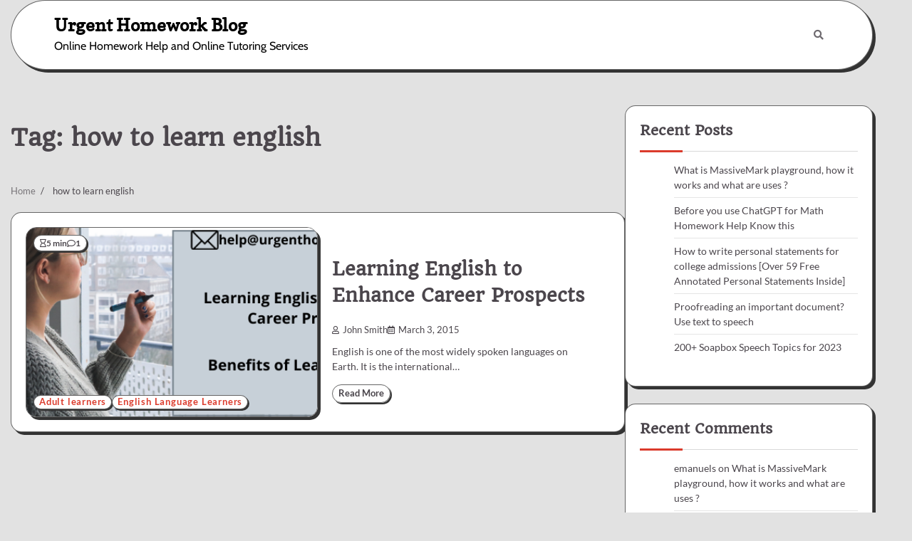

--- FILE ---
content_type: text/html; charset=UTF-8
request_url: https://www.urgenthomework.com/blog/tag/how-to-learn-english/
body_size: 10271
content:
<!doctype html>
<html dir="ltr" lang="en-US" prefix="og: https://ogp.me/ns#">
<head>
	<meta charset="UTF-8">
	<meta name="viewport" content="width=device-width, initial-scale=1">
	<link rel="profile" href="https://gmpg.org/xfn/11">

	<title>how to learn english | Urgent Homework Blog</title>
	<style>img:is([sizes="auto" i], [sizes^="auto," i]) { contain-intrinsic-size: 3000px 1500px }</style>
	
		<!-- All in One SEO 4.7.8 - aioseo.com -->
	<meta name="robots" content="noindex, max-snippet:-1, max-image-preview:large, max-video-preview:-1" />
	<meta name="keywords" content="esl,esl teacher,esl for kids,learn second language,esol test,esol test preparation,esol tutor online,esl kids,esol,esol courses,cambridge esol,esol english,esl lesson plan,esl questions,esl english,teaching esl,esl activities,ell students,ell learners,ell strategies,english language teacher,ell teacher,ell teacher online,english tutor online,what is ell,english as foreign language,english as second language,english language learners,learn english language,learn english quickly,learn english vocabulary,learn to speak english,ell help,english language learners help,ell help website,ell,learn english online,how to learn english,english career advantage,english language for good job,english language learning software,learning english,benefits of learning english,learn english career benefits,english language learning,learn to write english" />
	<link rel="canonical" href="https://www.urgenthomework.com/blog/tag/how-to-learn-english/" />
	<meta name="generator" content="All in One SEO (AIOSEO) 4.7.8" />
		<meta name="google" content="nositelinkssearchbox" />
		<script type="application/ld+json" class="aioseo-schema">
			{"@context":"https:\/\/schema.org","@graph":[{"@type":"BreadcrumbList","@id":"https:\/\/www.urgenthomework.com\/blog\/tag\/how-to-learn-english\/#breadcrumblist","itemListElement":[{"@type":"ListItem","@id":"https:\/\/www.urgenthomework.com\/blog\/#listItem","position":1,"name":"Home","item":"https:\/\/www.urgenthomework.com\/blog\/","nextItem":{"@type":"ListItem","@id":"https:\/\/www.urgenthomework.com\/blog\/tag\/how-to-learn-english\/#listItem","name":"how to learn english"}},{"@type":"ListItem","@id":"https:\/\/www.urgenthomework.com\/blog\/tag\/how-to-learn-english\/#listItem","position":2,"name":"how to learn english","previousItem":{"@type":"ListItem","@id":"https:\/\/www.urgenthomework.com\/blog\/#listItem","name":"Home"}}]},{"@type":"CollectionPage","@id":"https:\/\/www.urgenthomework.com\/blog\/tag\/how-to-learn-english\/#collectionpage","url":"https:\/\/www.urgenthomework.com\/blog\/tag\/how-to-learn-english\/","name":"how to learn english | Urgent Homework Blog","inLanguage":"en-US","isPartOf":{"@id":"https:\/\/www.urgenthomework.com\/blog\/#website"},"breadcrumb":{"@id":"https:\/\/www.urgenthomework.com\/blog\/tag\/how-to-learn-english\/#breadcrumblist"}},{"@type":"Organization","@id":"https:\/\/www.urgenthomework.com\/blog\/#organization","name":"Urgenthomework","description":"Online Homework Help and Online Tutoring Services","url":"https:\/\/www.urgenthomework.com\/blog\/","telephone":"+16178741011","logo":{"@type":"ImageObject","url":"https:\/\/www.urgenthomework.com\/images\/logo.png","@id":"https:\/\/www.urgenthomework.com\/blog\/tag\/how-to-learn-english\/#organizationLogo"},"image":{"@id":"https:\/\/www.urgenthomework.com\/blog\/tag\/how-to-learn-english\/#organizationLogo"},"sameAs":["https:\/\/twitter.com\/urgenthomework","https:\/\/www.instagram.com\/urgenthomework\/"]},{"@type":"WebSite","@id":"https:\/\/www.urgenthomework.com\/blog\/#website","url":"https:\/\/www.urgenthomework.com\/blog\/","name":"Urgent Homework Blog","description":"Online Homework Help and Online Tutoring Services","inLanguage":"en-US","publisher":{"@id":"https:\/\/www.urgenthomework.com\/blog\/#organization"}}]}
		</script>
		<!-- All in One SEO -->

<link rel="alternate" type="application/rss+xml" title="Urgent Homework Blog &raquo; Feed" href="https://www.urgenthomework.com/blog/feed/" />
<link rel="alternate" type="application/rss+xml" title="Urgent Homework Blog &raquo; Comments Feed" href="https://www.urgenthomework.com/blog/comments/feed/" />
<link rel="alternate" type="application/rss+xml" title="Urgent Homework Blog &raquo; how to learn english Tag Feed" href="https://www.urgenthomework.com/blog/tag/how-to-learn-english/feed/" />
		<!-- This site uses the Google Analytics by MonsterInsights plugin v9.2.4 - Using Analytics tracking - https://www.monsterinsights.com/ -->
		<!-- Note: MonsterInsights is not currently configured on this site. The site owner needs to authenticate with Google Analytics in the MonsterInsights settings panel. -->
					<!-- No tracking code set -->
				<!-- / Google Analytics by MonsterInsights -->
		<script>
window._wpemojiSettings = {"baseUrl":"https:\/\/s.w.org\/images\/core\/emoji\/15.0.3\/72x72\/","ext":".png","svgUrl":"https:\/\/s.w.org\/images\/core\/emoji\/15.0.3\/svg\/","svgExt":".svg","source":{"concatemoji":"https:\/\/www.urgenthomework.com\/blog\/wp-includes\/js\/wp-emoji-release.min.js?ver=6.7.1"}};
/*! This file is auto-generated */
!function(i,n){var o,s,e;function c(e){try{var t={supportTests:e,timestamp:(new Date).valueOf()};sessionStorage.setItem(o,JSON.stringify(t))}catch(e){}}function p(e,t,n){e.clearRect(0,0,e.canvas.width,e.canvas.height),e.fillText(t,0,0);var t=new Uint32Array(e.getImageData(0,0,e.canvas.width,e.canvas.height).data),r=(e.clearRect(0,0,e.canvas.width,e.canvas.height),e.fillText(n,0,0),new Uint32Array(e.getImageData(0,0,e.canvas.width,e.canvas.height).data));return t.every(function(e,t){return e===r[t]})}function u(e,t,n){switch(t){case"flag":return n(e,"\ud83c\udff3\ufe0f\u200d\u26a7\ufe0f","\ud83c\udff3\ufe0f\u200b\u26a7\ufe0f")?!1:!n(e,"\ud83c\uddfa\ud83c\uddf3","\ud83c\uddfa\u200b\ud83c\uddf3")&&!n(e,"\ud83c\udff4\udb40\udc67\udb40\udc62\udb40\udc65\udb40\udc6e\udb40\udc67\udb40\udc7f","\ud83c\udff4\u200b\udb40\udc67\u200b\udb40\udc62\u200b\udb40\udc65\u200b\udb40\udc6e\u200b\udb40\udc67\u200b\udb40\udc7f");case"emoji":return!n(e,"\ud83d\udc26\u200d\u2b1b","\ud83d\udc26\u200b\u2b1b")}return!1}function f(e,t,n){var r="undefined"!=typeof WorkerGlobalScope&&self instanceof WorkerGlobalScope?new OffscreenCanvas(300,150):i.createElement("canvas"),a=r.getContext("2d",{willReadFrequently:!0}),o=(a.textBaseline="top",a.font="600 32px Arial",{});return e.forEach(function(e){o[e]=t(a,e,n)}),o}function t(e){var t=i.createElement("script");t.src=e,t.defer=!0,i.head.appendChild(t)}"undefined"!=typeof Promise&&(o="wpEmojiSettingsSupports",s=["flag","emoji"],n.supports={everything:!0,everythingExceptFlag:!0},e=new Promise(function(e){i.addEventListener("DOMContentLoaded",e,{once:!0})}),new Promise(function(t){var n=function(){try{var e=JSON.parse(sessionStorage.getItem(o));if("object"==typeof e&&"number"==typeof e.timestamp&&(new Date).valueOf()<e.timestamp+604800&&"object"==typeof e.supportTests)return e.supportTests}catch(e){}return null}();if(!n){if("undefined"!=typeof Worker&&"undefined"!=typeof OffscreenCanvas&&"undefined"!=typeof URL&&URL.createObjectURL&&"undefined"!=typeof Blob)try{var e="postMessage("+f.toString()+"("+[JSON.stringify(s),u.toString(),p.toString()].join(",")+"));",r=new Blob([e],{type:"text/javascript"}),a=new Worker(URL.createObjectURL(r),{name:"wpTestEmojiSupports"});return void(a.onmessage=function(e){c(n=e.data),a.terminate(),t(n)})}catch(e){}c(n=f(s,u,p))}t(n)}).then(function(e){for(var t in e)n.supports[t]=e[t],n.supports.everything=n.supports.everything&&n.supports[t],"flag"!==t&&(n.supports.everythingExceptFlag=n.supports.everythingExceptFlag&&n.supports[t]);n.supports.everythingExceptFlag=n.supports.everythingExceptFlag&&!n.supports.flag,n.DOMReady=!1,n.readyCallback=function(){n.DOMReady=!0}}).then(function(){return e}).then(function(){var e;n.supports.everything||(n.readyCallback(),(e=n.source||{}).concatemoji?t(e.concatemoji):e.wpemoji&&e.twemoji&&(t(e.twemoji),t(e.wpemoji)))}))}((window,document),window._wpemojiSettings);
</script>
<style id='wp-emoji-styles-inline-css'>

	img.wp-smiley, img.emoji {
		display: inline !important;
		border: none !important;
		box-shadow: none !important;
		height: 1em !important;
		width: 1em !important;
		margin: 0 0.07em !important;
		vertical-align: -0.1em !important;
		background: none !important;
		padding: 0 !important;
	}
</style>
<link rel='stylesheet' id='wp-block-library-css' href='https://www.urgenthomework.com/blog/wp-includes/css/dist/block-library/style.min.css?ver=6.7.1' media='all' />
<style id='wp-block-library-theme-inline-css'>
.wp-block-audio :where(figcaption){color:#555;font-size:13px;text-align:center}.is-dark-theme .wp-block-audio :where(figcaption){color:#ffffffa6}.wp-block-audio{margin:0 0 1em}.wp-block-code{border:1px solid #ccc;border-radius:4px;font-family:Menlo,Consolas,monaco,monospace;padding:.8em 1em}.wp-block-embed :where(figcaption){color:#555;font-size:13px;text-align:center}.is-dark-theme .wp-block-embed :where(figcaption){color:#ffffffa6}.wp-block-embed{margin:0 0 1em}.blocks-gallery-caption{color:#555;font-size:13px;text-align:center}.is-dark-theme .blocks-gallery-caption{color:#ffffffa6}:root :where(.wp-block-image figcaption){color:#555;font-size:13px;text-align:center}.is-dark-theme :root :where(.wp-block-image figcaption){color:#ffffffa6}.wp-block-image{margin:0 0 1em}.wp-block-pullquote{border-bottom:4px solid;border-top:4px solid;color:currentColor;margin-bottom:1.75em}.wp-block-pullquote cite,.wp-block-pullquote footer,.wp-block-pullquote__citation{color:currentColor;font-size:.8125em;font-style:normal;text-transform:uppercase}.wp-block-quote{border-left:.25em solid;margin:0 0 1.75em;padding-left:1em}.wp-block-quote cite,.wp-block-quote footer{color:currentColor;font-size:.8125em;font-style:normal;position:relative}.wp-block-quote:where(.has-text-align-right){border-left:none;border-right:.25em solid;padding-left:0;padding-right:1em}.wp-block-quote:where(.has-text-align-center){border:none;padding-left:0}.wp-block-quote.is-large,.wp-block-quote.is-style-large,.wp-block-quote:where(.is-style-plain){border:none}.wp-block-search .wp-block-search__label{font-weight:700}.wp-block-search__button{border:1px solid #ccc;padding:.375em .625em}:where(.wp-block-group.has-background){padding:1.25em 2.375em}.wp-block-separator.has-css-opacity{opacity:.4}.wp-block-separator{border:none;border-bottom:2px solid;margin-left:auto;margin-right:auto}.wp-block-separator.has-alpha-channel-opacity{opacity:1}.wp-block-separator:not(.is-style-wide):not(.is-style-dots){width:100px}.wp-block-separator.has-background:not(.is-style-dots){border-bottom:none;height:1px}.wp-block-separator.has-background:not(.is-style-wide):not(.is-style-dots){height:2px}.wp-block-table{margin:0 0 1em}.wp-block-table td,.wp-block-table th{word-break:normal}.wp-block-table :where(figcaption){color:#555;font-size:13px;text-align:center}.is-dark-theme .wp-block-table :where(figcaption){color:#ffffffa6}.wp-block-video :where(figcaption){color:#555;font-size:13px;text-align:center}.is-dark-theme .wp-block-video :where(figcaption){color:#ffffffa6}.wp-block-video{margin:0 0 1em}:root :where(.wp-block-template-part.has-background){margin-bottom:0;margin-top:0;padding:1.25em 2.375em}
</style>
<style id='classic-theme-styles-inline-css'>
/*! This file is auto-generated */
.wp-block-button__link{color:#fff;background-color:#32373c;border-radius:9999px;box-shadow:none;text-decoration:none;padding:calc(.667em + 2px) calc(1.333em + 2px);font-size:1.125em}.wp-block-file__button{background:#32373c;color:#fff;text-decoration:none}
</style>
<style id='global-styles-inline-css'>
:root{--wp--preset--aspect-ratio--square: 1;--wp--preset--aspect-ratio--4-3: 4/3;--wp--preset--aspect-ratio--3-4: 3/4;--wp--preset--aspect-ratio--3-2: 3/2;--wp--preset--aspect-ratio--2-3: 2/3;--wp--preset--aspect-ratio--16-9: 16/9;--wp--preset--aspect-ratio--9-16: 9/16;--wp--preset--color--black: #000000;--wp--preset--color--cyan-bluish-gray: #abb8c3;--wp--preset--color--white: #ffffff;--wp--preset--color--pale-pink: #f78da7;--wp--preset--color--vivid-red: #cf2e2e;--wp--preset--color--luminous-vivid-orange: #ff6900;--wp--preset--color--luminous-vivid-amber: #fcb900;--wp--preset--color--light-green-cyan: #7bdcb5;--wp--preset--color--vivid-green-cyan: #00d084;--wp--preset--color--pale-cyan-blue: #8ed1fc;--wp--preset--color--vivid-cyan-blue: #0693e3;--wp--preset--color--vivid-purple: #9b51e0;--wp--preset--gradient--vivid-cyan-blue-to-vivid-purple: linear-gradient(135deg,rgba(6,147,227,1) 0%,rgb(155,81,224) 100%);--wp--preset--gradient--light-green-cyan-to-vivid-green-cyan: linear-gradient(135deg,rgb(122,220,180) 0%,rgb(0,208,130) 100%);--wp--preset--gradient--luminous-vivid-amber-to-luminous-vivid-orange: linear-gradient(135deg,rgba(252,185,0,1) 0%,rgba(255,105,0,1) 100%);--wp--preset--gradient--luminous-vivid-orange-to-vivid-red: linear-gradient(135deg,rgba(255,105,0,1) 0%,rgb(207,46,46) 100%);--wp--preset--gradient--very-light-gray-to-cyan-bluish-gray: linear-gradient(135deg,rgb(238,238,238) 0%,rgb(169,184,195) 100%);--wp--preset--gradient--cool-to-warm-spectrum: linear-gradient(135deg,rgb(74,234,220) 0%,rgb(151,120,209) 20%,rgb(207,42,186) 40%,rgb(238,44,130) 60%,rgb(251,105,98) 80%,rgb(254,248,76) 100%);--wp--preset--gradient--blush-light-purple: linear-gradient(135deg,rgb(255,206,236) 0%,rgb(152,150,240) 100%);--wp--preset--gradient--blush-bordeaux: linear-gradient(135deg,rgb(254,205,165) 0%,rgb(254,45,45) 50%,rgb(107,0,62) 100%);--wp--preset--gradient--luminous-dusk: linear-gradient(135deg,rgb(255,203,112) 0%,rgb(199,81,192) 50%,rgb(65,88,208) 100%);--wp--preset--gradient--pale-ocean: linear-gradient(135deg,rgb(255,245,203) 0%,rgb(182,227,212) 50%,rgb(51,167,181) 100%);--wp--preset--gradient--electric-grass: linear-gradient(135deg,rgb(202,248,128) 0%,rgb(113,206,126) 100%);--wp--preset--gradient--midnight: linear-gradient(135deg,rgb(2,3,129) 0%,rgb(40,116,252) 100%);--wp--preset--font-size--small: 12px;--wp--preset--font-size--medium: 20px;--wp--preset--font-size--large: 36px;--wp--preset--font-size--x-large: 42px;--wp--preset--font-size--regular: 16px;--wp--preset--font-size--larger: 36px;--wp--preset--font-size--huge: 48px;--wp--preset--spacing--20: 0.44rem;--wp--preset--spacing--30: 0.67rem;--wp--preset--spacing--40: 1rem;--wp--preset--spacing--50: 1.5rem;--wp--preset--spacing--60: 2.25rem;--wp--preset--spacing--70: 3.38rem;--wp--preset--spacing--80: 5.06rem;--wp--preset--shadow--natural: 6px 6px 9px rgba(0, 0, 0, 0.2);--wp--preset--shadow--deep: 12px 12px 50px rgba(0, 0, 0, 0.4);--wp--preset--shadow--sharp: 6px 6px 0px rgba(0, 0, 0, 0.2);--wp--preset--shadow--outlined: 6px 6px 0px -3px rgba(255, 255, 255, 1), 6px 6px rgba(0, 0, 0, 1);--wp--preset--shadow--crisp: 6px 6px 0px rgba(0, 0, 0, 1);}:where(.is-layout-flex){gap: 0.5em;}:where(.is-layout-grid){gap: 0.5em;}body .is-layout-flex{display: flex;}.is-layout-flex{flex-wrap: wrap;align-items: center;}.is-layout-flex > :is(*, div){margin: 0;}body .is-layout-grid{display: grid;}.is-layout-grid > :is(*, div){margin: 0;}:where(.wp-block-columns.is-layout-flex){gap: 2em;}:where(.wp-block-columns.is-layout-grid){gap: 2em;}:where(.wp-block-post-template.is-layout-flex){gap: 1.25em;}:where(.wp-block-post-template.is-layout-grid){gap: 1.25em;}.has-black-color{color: var(--wp--preset--color--black) !important;}.has-cyan-bluish-gray-color{color: var(--wp--preset--color--cyan-bluish-gray) !important;}.has-white-color{color: var(--wp--preset--color--white) !important;}.has-pale-pink-color{color: var(--wp--preset--color--pale-pink) !important;}.has-vivid-red-color{color: var(--wp--preset--color--vivid-red) !important;}.has-luminous-vivid-orange-color{color: var(--wp--preset--color--luminous-vivid-orange) !important;}.has-luminous-vivid-amber-color{color: var(--wp--preset--color--luminous-vivid-amber) !important;}.has-light-green-cyan-color{color: var(--wp--preset--color--light-green-cyan) !important;}.has-vivid-green-cyan-color{color: var(--wp--preset--color--vivid-green-cyan) !important;}.has-pale-cyan-blue-color{color: var(--wp--preset--color--pale-cyan-blue) !important;}.has-vivid-cyan-blue-color{color: var(--wp--preset--color--vivid-cyan-blue) !important;}.has-vivid-purple-color{color: var(--wp--preset--color--vivid-purple) !important;}.has-black-background-color{background-color: var(--wp--preset--color--black) !important;}.has-cyan-bluish-gray-background-color{background-color: var(--wp--preset--color--cyan-bluish-gray) !important;}.has-white-background-color{background-color: var(--wp--preset--color--white) !important;}.has-pale-pink-background-color{background-color: var(--wp--preset--color--pale-pink) !important;}.has-vivid-red-background-color{background-color: var(--wp--preset--color--vivid-red) !important;}.has-luminous-vivid-orange-background-color{background-color: var(--wp--preset--color--luminous-vivid-orange) !important;}.has-luminous-vivid-amber-background-color{background-color: var(--wp--preset--color--luminous-vivid-amber) !important;}.has-light-green-cyan-background-color{background-color: var(--wp--preset--color--light-green-cyan) !important;}.has-vivid-green-cyan-background-color{background-color: var(--wp--preset--color--vivid-green-cyan) !important;}.has-pale-cyan-blue-background-color{background-color: var(--wp--preset--color--pale-cyan-blue) !important;}.has-vivid-cyan-blue-background-color{background-color: var(--wp--preset--color--vivid-cyan-blue) !important;}.has-vivid-purple-background-color{background-color: var(--wp--preset--color--vivid-purple) !important;}.has-black-border-color{border-color: var(--wp--preset--color--black) !important;}.has-cyan-bluish-gray-border-color{border-color: var(--wp--preset--color--cyan-bluish-gray) !important;}.has-white-border-color{border-color: var(--wp--preset--color--white) !important;}.has-pale-pink-border-color{border-color: var(--wp--preset--color--pale-pink) !important;}.has-vivid-red-border-color{border-color: var(--wp--preset--color--vivid-red) !important;}.has-luminous-vivid-orange-border-color{border-color: var(--wp--preset--color--luminous-vivid-orange) !important;}.has-luminous-vivid-amber-border-color{border-color: var(--wp--preset--color--luminous-vivid-amber) !important;}.has-light-green-cyan-border-color{border-color: var(--wp--preset--color--light-green-cyan) !important;}.has-vivid-green-cyan-border-color{border-color: var(--wp--preset--color--vivid-green-cyan) !important;}.has-pale-cyan-blue-border-color{border-color: var(--wp--preset--color--pale-cyan-blue) !important;}.has-vivid-cyan-blue-border-color{border-color: var(--wp--preset--color--vivid-cyan-blue) !important;}.has-vivid-purple-border-color{border-color: var(--wp--preset--color--vivid-purple) !important;}.has-vivid-cyan-blue-to-vivid-purple-gradient-background{background: var(--wp--preset--gradient--vivid-cyan-blue-to-vivid-purple) !important;}.has-light-green-cyan-to-vivid-green-cyan-gradient-background{background: var(--wp--preset--gradient--light-green-cyan-to-vivid-green-cyan) !important;}.has-luminous-vivid-amber-to-luminous-vivid-orange-gradient-background{background: var(--wp--preset--gradient--luminous-vivid-amber-to-luminous-vivid-orange) !important;}.has-luminous-vivid-orange-to-vivid-red-gradient-background{background: var(--wp--preset--gradient--luminous-vivid-orange-to-vivid-red) !important;}.has-very-light-gray-to-cyan-bluish-gray-gradient-background{background: var(--wp--preset--gradient--very-light-gray-to-cyan-bluish-gray) !important;}.has-cool-to-warm-spectrum-gradient-background{background: var(--wp--preset--gradient--cool-to-warm-spectrum) !important;}.has-blush-light-purple-gradient-background{background: var(--wp--preset--gradient--blush-light-purple) !important;}.has-blush-bordeaux-gradient-background{background: var(--wp--preset--gradient--blush-bordeaux) !important;}.has-luminous-dusk-gradient-background{background: var(--wp--preset--gradient--luminous-dusk) !important;}.has-pale-ocean-gradient-background{background: var(--wp--preset--gradient--pale-ocean) !important;}.has-electric-grass-gradient-background{background: var(--wp--preset--gradient--electric-grass) !important;}.has-midnight-gradient-background{background: var(--wp--preset--gradient--midnight) !important;}.has-small-font-size{font-size: var(--wp--preset--font-size--small) !important;}.has-medium-font-size{font-size: var(--wp--preset--font-size--medium) !important;}.has-large-font-size{font-size: var(--wp--preset--font-size--large) !important;}.has-x-large-font-size{font-size: var(--wp--preset--font-size--x-large) !important;}
:where(.wp-block-post-template.is-layout-flex){gap: 1.25em;}:where(.wp-block-post-template.is-layout-grid){gap: 1.25em;}
:where(.wp-block-columns.is-layout-flex){gap: 2em;}:where(.wp-block-columns.is-layout-grid){gap: 2em;}
:root :where(.wp-block-pullquote){font-size: 1.5em;line-height: 1.6;}
</style>
<link rel='stylesheet' id='glowing-blog-fonts-css' href='https://www.urgenthomework.com/blog/wp-content/fonts/0c6302652a8f3743e2ff1fa09203bda1.css' media='all' />
<link rel='stylesheet' id='glowing-blog-slick-style-css' href='https://www.urgenthomework.com/blog/wp-content/themes/glowing-blog/assets/css/slick.min.css?ver=1.8.0' media='all' />
<link rel='stylesheet' id='glowing-blog-fontawesome-style-css' href='https://www.urgenthomework.com/blog/wp-content/themes/glowing-blog/assets/css/fontawesome.min.css?ver=1.8.0' media='all' />
<link rel='stylesheet' id='glowing-blog-blocks-style-css' href='https://www.urgenthomework.com/blog/wp-content/themes/glowing-blog/assets/css/blocks.min.css?ver=6.7.1' media='all' />
<link rel='stylesheet' id='glowing-blog-style-css' href='https://www.urgenthomework.com/blog/wp-content/themes/glowing-blog/style.css?ver=1.0.3' media='all' />
<script src="https://www.urgenthomework.com/blog/wp-includes/js/jquery/jquery.min.js?ver=3.7.1" id="jquery-core-js"></script>
<script src="https://www.urgenthomework.com/blog/wp-includes/js/jquery/jquery-migrate.min.js?ver=3.4.1" id="jquery-migrate-js"></script>
<link rel="https://api.w.org/" href="https://www.urgenthomework.com/blog/wp-json/" /><link rel="alternate" title="JSON" type="application/json" href="https://www.urgenthomework.com/blog/wp-json/wp/v2/tags/126" /><link rel="EditURI" type="application/rsd+xml" title="RSD" href="https://www.urgenthomework.com/blog/xmlrpc.php?rsd" />
<meta name="generator" content="WordPress 6.7.1" />

<style type="text/css" id="breadcrumb-trail-css">.trail-items li:not(:last-child):after {content: "/";}</style>
	<style type="text/css">

		/* Site title and tagline color css */
		.site-title a{
			color: #000000;
		}
		.site-description {
			color: #000000;
		}
		/* End Site title and tagline color css */

		/* color css */
		:root {
			--header-text-color: #000000;
		}

		/* Primay color css */

		/*Typography CSS*/

		
		
		
		
		/*End Typography CSS*/

				nav.navigation.pagination {
			display: none;
		}
	
</style>

<style>.recentcomments a{display:inline !important;padding:0 !important;margin:0 !important;}</style></head>

<body class="archive tag tag-how-to-learn-english tag-126 wp-embed-responsive hfeed adore-glowing-blog normal-header right-sidebar">
		<div id="page" class="site">
		<a class="skip-link screen-reader-text" href="#primary-content">Skip to content</a>

		<div id="loader">
			<div class="loader-container">
				<div id="preloader">
					<div class="pre-loader-7"></div>
				</div>
			</div>
		</div><!-- #loader -->

		<header id="masthead" class="site-header">
			<div class="adore-header">
				<div class="theme-wrapper">
					<div class="adore-header-wrapper">
						<div class="site-branding">
							
								<div class="site-identity">
																		<p class="site-title"><a href="https://www.urgenthomework.com/blog/" rel="home">Urgent Homework Blog</a></p>
																		<p class="site-description">Online Homework Help and Online Tutoring Services</p>
															</div>

											</div><!-- .site-branding -->
					<div class="adore-navigation">
						<div class="header-navigation">
							<nav id="site-navigation" class="main-navigation">
								<button class="menu-toggle" aria-controls="primary-menu" aria-expanded="false">
									<span></span>
									<span></span>
								</button>
															</nav><!-- #site-navigation -->
						</div>
					</div>
					<div class="header-end">
						<div class="navigation-search">
							<div class="navigation-search-wrap">
								<a href="#" title="Search" class="navigation-search-icon">
									<i class="fa fa-search"></i>
								</a>
								<div class="navigation-search-form">
									<form role="search" method="get" class="search-form" action="https://www.urgenthomework.com/blog/">
				<label>
					<span class="screen-reader-text">Search for:</span>
					<input type="search" class="search-field" placeholder="Search &hellip;" value="" name="s" />
				</label>
				<input type="submit" class="search-submit" value="Search" />
			</form>								</div>
							</div>
						</div>
					</div>
				</div>
			</div>
		</div>
	</header><!-- #masthead -->

	<div id="primary-content" class="primary-site-content">

		
			<div id="content" class="site-content theme-wrapper">
				<div class="theme-wrap">

				
<main id="primary" class="site-main">

	
		<header class="page-header">
			<h1 class="page-title">Tag: <span>how to learn english</span></h1>		</header><!-- .page-header -->
					<div id="breadcrumb-list">
				<nav role="navigation" aria-label="Breadcrumbs" class="breadcrumb-trail breadcrumbs" itemprop="breadcrumb"><ul class="trail-items" itemscope itemtype="http://schema.org/BreadcrumbList"><meta name="numberOfItems" content="2" /><meta name="itemListOrder" content="Ascending" /><li itemprop="itemListElement" itemscope itemtype="http://schema.org/ListItem" class="trail-item trail-begin"><a href="https://www.urgenthomework.com/blog/" rel="home" itemprop="item"><span itemprop="name">Home</span></a><meta itemprop="position" content="1" /></li><li itemprop="itemListElement" itemscope itemtype="http://schema.org/ListItem" class="trail-item trail-end"><span itemprop="item"><span itemprop="name">how to learn english</span></span><meta itemprop="position" content="2" /></li></ul></nav>			</div><!-- #breadcrumb-list -->
		
		<div class="theme-archive-layout list-layout list-style-1">

			
<article id="post-49" class="post-49 post type-post status-publish format-standard has-post-thumbnail hentry category-adult-learners category-english-language-learners tag-benefits-of-learning-english tag-ell tag-english-career-advantage tag-english-language-for-good-job tag-english-language-learners tag-english-language-learners-help tag-english-language-learning tag-english-language-learning-software tag-how-to-learn-english tag-learn-english-online tag-learn-english-vocabulary tag-learn-to-speak-english tag-learn-to-write-english tag-learning-english">
	<div class="post-item post-list">
			<div class="post-item-image">
				
			<a class="post-thumbnail" href="https://www.urgenthomework.com/blog/learning-english-to-enhance-career-prospects/" aria-hidden="true" tabindex="-1">
				<img width="740" height="250" src="https://www.urgenthomework.com/blog/wp-content/uploads/2015/03/learning-english-to-enhance-career-prospects.png" class="attachment-post-thumbnail size-post-thumbnail wp-post-image" alt="Learning English to Enhance Career Prospects" decoding="async" fetchpriority="high" srcset="https://www.urgenthomework.com/blog/wp-content/uploads/2015/03/learning-english-to-enhance-career-prospects.png 740w, https://www.urgenthomework.com/blog/wp-content/uploads/2015/03/learning-english-to-enhance-career-prospects-300x101.png 300w" sizes="(max-width: 740px) 100vw, 740px" />			</a>

							<div class="read-time-comment">
					<span class="reading-time">
						<i class="far fa-hourglass"></i>
						5 min					</span>
					<span class="comment">
						<i class="far fa-comment"></i>
						1					</span>
				</div>
									<div class="entry-cat">
						<ul class="post-categories">
	<li><a href="https://www.urgenthomework.com/blog/category/adult-learners/" rel="category tag">Adult learners</a></li>
	<li><a href="https://www.urgenthomework.com/blog/category/english-language-learners/" rel="category tag">English Language Learners</a></li></ul>					</div>
							</div>
		<div class="post-item-content">
			<h2 class="entry-title"><a href="https://www.urgenthomework.com/blog/learning-english-to-enhance-career-prospects/" rel="bookmark">Learning English to Enhance Career Prospects</a></h2>				<ul class="entry-meta">
											<li class="post-author"> <a href="https://www.urgenthomework.com/blog/author/johnsmith/"><i class="far fa-user"></i>John Smith</a></li>
																<li class="post-date"><i class="far fa-calendar-alt"></i></span>March 3, 2015</li>
									</ul>
							<div class="post-content">
					English is one of the most widely spoken languages on Earth. It is the international&hellip;				</div><!-- post-content -->
							<div class="post-btn">
					<a href="https://www.urgenthomework.com/blog/learning-english-to-enhance-career-prospects/" class="btn-read-more">Read More</a>
				</div>
					</div>
	</div>
</article><!-- #post-49 -->
		</div>
				
	

</main><!-- #main -->


<aside id="secondary" class="widget-area">
	
		<section id="recent-posts-2" class="widget widget_recent_entries">
		<h2 class="widget-title">Recent Posts</h2>
		<ul>
											<li>
					<a href="https://www.urgenthomework.com/blog/what-is-massivemark-playground-how-it-works-and-what-are-uses/">What is MassiveMark playground, how it works and what are uses ?</a>
									</li>
											<li>
					<a href="https://www.urgenthomework.com/blog/before-you-use-chatgpt-for-math-homework-help-know-this/">Before you use ChatGPT for Math Homework Help Know this</a>
									</li>
											<li>
					<a href="https://www.urgenthomework.com/blog/how-to-write-personal-statements-for-college-admissions/">How to write personal statements for college admissions [Over 59 Free Annotated Personal Statements Inside]</a>
									</li>
											<li>
					<a href="https://www.urgenthomework.com/blog/proofreading-an-important-document-use-text-to-speech/">Proofreading an important document? Use text to speech</a>
									</li>
											<li>
					<a href="https://www.urgenthomework.com/blog/200-soapbox-speech-topics-for-2023/">200+ Soapbox Speech Topics for 2023</a>
									</li>
					</ul>

		</section><section id="recent-comments-2" class="widget widget_recent_comments"><h2 class="widget-title">Recent Comments</h2><ul id="recentcomments"><li class="recentcomments"><span class="comment-author-link">emanuels</span> on <a href="https://www.urgenthomework.com/blog/what-is-massivemark-playground-how-it-works-and-what-are-uses/#comment-60191">What is MassiveMark playground, how it works and what are uses ?</a></li><li class="recentcomments"><span class="comment-author-link">best 3d printer applications</span> on <a href="https://www.urgenthomework.com/blog/top-5-gadgets-from-ces-2015-that-will-have-students-hooked/#comment-84">Top 5 Gadgets from CES 2015 that will have Students Hooked</a></li><li class="recentcomments"><span class="comment-author-link"><a href="http://www.assignmenthelp.net/blog/e-learning-education-and-its-future-scope/" class="url" rel="ugc external nofollow">Importance of e-Learning and its Future Scope</a></span> on <a href="https://www.urgenthomework.com/blog/the-future-of-e-learning/#comment-58">The Future of E-learning</a></li><li class="recentcomments"><span class="comment-author-link"><a href="https://www.assignmenthelp.net/blog/tips-for-english-language-learners/" class="url" rel="ugc external nofollow">ELLchat</a></span> on <a href="https://www.urgenthomework.com/blog/learning-english-to-enhance-career-prospects/#comment-47">Learning English to Enhance Career Prospects</a></li><li class="recentcomments"><span class="comment-author-link">media blasting guys</span> on <a href="https://www.urgenthomework.com/blog/top-5-gadgets-from-ces-2015-that-will-have-students-hooked/#comment-40">Top 5 Gadgets from CES 2015 that will have Students Hooked</a></li></ul></section><section id="archives-2" class="widget widget_archive"><h2 class="widget-title">Archives</h2>		<label class="screen-reader-text" for="archives-dropdown-2">Archives</label>
		<select id="archives-dropdown-2" name="archive-dropdown">
			
			<option value="">Select Month</option>
				<option value='https://www.urgenthomework.com/blog/2024/08/'> August 2024 </option>
	<option value='https://www.urgenthomework.com/blog/2024/02/'> February 2024 </option>
	<option value='https://www.urgenthomework.com/blog/2024/01/'> January 2024 </option>
	<option value='https://www.urgenthomework.com/blog/2023/12/'> December 2023 </option>
	<option value='https://www.urgenthomework.com/blog/2023/11/'> November 2023 </option>
	<option value='https://www.urgenthomework.com/blog/2023/10/'> October 2023 </option>
	<option value='https://www.urgenthomework.com/blog/2023/09/'> September 2023 </option>
	<option value='https://www.urgenthomework.com/blog/2023/08/'> August 2023 </option>
	<option value='https://www.urgenthomework.com/blog/2023/07/'> July 2023 </option>
	<option value='https://www.urgenthomework.com/blog/2022/12/'> December 2022 </option>
	<option value='https://www.urgenthomework.com/blog/2022/10/'> October 2022 </option>
	<option value='https://www.urgenthomework.com/blog/2022/09/'> September 2022 </option>
	<option value='https://www.urgenthomework.com/blog/2022/08/'> August 2022 </option>
	<option value='https://www.urgenthomework.com/blog/2022/07/'> July 2022 </option>
	<option value='https://www.urgenthomework.com/blog/2022/06/'> June 2022 </option>
	<option value='https://www.urgenthomework.com/blog/2022/05/'> May 2022 </option>
	<option value='https://www.urgenthomework.com/blog/2022/04/'> April 2022 </option>
	<option value='https://www.urgenthomework.com/blog/2022/03/'> March 2022 </option>
	<option value='https://www.urgenthomework.com/blog/2022/02/'> February 2022 </option>
	<option value='https://www.urgenthomework.com/blog/2022/01/'> January 2022 </option>
	<option value='https://www.urgenthomework.com/blog/2021/12/'> December 2021 </option>
	<option value='https://www.urgenthomework.com/blog/2021/11/'> November 2021 </option>
	<option value='https://www.urgenthomework.com/blog/2021/09/'> September 2021 </option>
	<option value='https://www.urgenthomework.com/blog/2021/08/'> August 2021 </option>
	<option value='https://www.urgenthomework.com/blog/2021/07/'> July 2021 </option>
	<option value='https://www.urgenthomework.com/blog/2021/02/'> February 2021 </option>
	<option value='https://www.urgenthomework.com/blog/2021/01/'> January 2021 </option>
	<option value='https://www.urgenthomework.com/blog/2020/12/'> December 2020 </option>
	<option value='https://www.urgenthomework.com/blog/2020/11/'> November 2020 </option>
	<option value='https://www.urgenthomework.com/blog/2020/10/'> October 2020 </option>
	<option value='https://www.urgenthomework.com/blog/2020/09/'> September 2020 </option>
	<option value='https://www.urgenthomework.com/blog/2020/08/'> August 2020 </option>
	<option value='https://www.urgenthomework.com/blog/2020/06/'> June 2020 </option>
	<option value='https://www.urgenthomework.com/blog/2020/05/'> May 2020 </option>
	<option value='https://www.urgenthomework.com/blog/2020/03/'> March 2020 </option>
	<option value='https://www.urgenthomework.com/blog/2020/01/'> January 2020 </option>
	<option value='https://www.urgenthomework.com/blog/2019/11/'> November 2019 </option>
	<option value='https://www.urgenthomework.com/blog/2019/10/'> October 2019 </option>
	<option value='https://www.urgenthomework.com/blog/2019/09/'> September 2019 </option>
	<option value='https://www.urgenthomework.com/blog/2019/08/'> August 2019 </option>
	<option value='https://www.urgenthomework.com/blog/2019/07/'> July 2019 </option>
	<option value='https://www.urgenthomework.com/blog/2019/06/'> June 2019 </option>
	<option value='https://www.urgenthomework.com/blog/2019/05/'> May 2019 </option>
	<option value='https://www.urgenthomework.com/blog/2019/04/'> April 2019 </option>
	<option value='https://www.urgenthomework.com/blog/2019/03/'> March 2019 </option>
	<option value='https://www.urgenthomework.com/blog/2019/02/'> February 2019 </option>
	<option value='https://www.urgenthomework.com/blog/2019/01/'> January 2019 </option>
	<option value='https://www.urgenthomework.com/blog/2018/12/'> December 2018 </option>
	<option value='https://www.urgenthomework.com/blog/2018/11/'> November 2018 </option>
	<option value='https://www.urgenthomework.com/blog/2018/10/'> October 2018 </option>
	<option value='https://www.urgenthomework.com/blog/2018/09/'> September 2018 </option>
	<option value='https://www.urgenthomework.com/blog/2018/08/'> August 2018 </option>
	<option value='https://www.urgenthomework.com/blog/2018/07/'> July 2018 </option>
	<option value='https://www.urgenthomework.com/blog/2018/06/'> June 2018 </option>
	<option value='https://www.urgenthomework.com/blog/2018/05/'> May 2018 </option>
	<option value='https://www.urgenthomework.com/blog/2018/03/'> March 2018 </option>
	<option value='https://www.urgenthomework.com/blog/2018/02/'> February 2018 </option>
	<option value='https://www.urgenthomework.com/blog/2017/09/'> September 2017 </option>
	<option value='https://www.urgenthomework.com/blog/2017/08/'> August 2017 </option>
	<option value='https://www.urgenthomework.com/blog/2017/07/'> July 2017 </option>
	<option value='https://www.urgenthomework.com/blog/2017/06/'> June 2017 </option>
	<option value='https://www.urgenthomework.com/blog/2017/05/'> May 2017 </option>
	<option value='https://www.urgenthomework.com/blog/2017/03/'> March 2017 </option>
	<option value='https://www.urgenthomework.com/blog/2017/02/'> February 2017 </option>
	<option value='https://www.urgenthomework.com/blog/2017/01/'> January 2017 </option>
	<option value='https://www.urgenthomework.com/blog/2016/12/'> December 2016 </option>
	<option value='https://www.urgenthomework.com/blog/2016/11/'> November 2016 </option>
	<option value='https://www.urgenthomework.com/blog/2016/09/'> September 2016 </option>
	<option value='https://www.urgenthomework.com/blog/2016/08/'> August 2016 </option>
	<option value='https://www.urgenthomework.com/blog/2016/07/'> July 2016 </option>
	<option value='https://www.urgenthomework.com/blog/2016/06/'> June 2016 </option>
	<option value='https://www.urgenthomework.com/blog/2016/04/'> April 2016 </option>
	<option value='https://www.urgenthomework.com/blog/2016/02/'> February 2016 </option>
	<option value='https://www.urgenthomework.com/blog/2016/01/'> January 2016 </option>
	<option value='https://www.urgenthomework.com/blog/2015/12/'> December 2015 </option>
	<option value='https://www.urgenthomework.com/blog/2015/11/'> November 2015 </option>
	<option value='https://www.urgenthomework.com/blog/2015/08/'> August 2015 </option>
	<option value='https://www.urgenthomework.com/blog/2015/07/'> July 2015 </option>
	<option value='https://www.urgenthomework.com/blog/2015/05/'> May 2015 </option>
	<option value='https://www.urgenthomework.com/blog/2015/04/'> April 2015 </option>
	<option value='https://www.urgenthomework.com/blog/2015/03/'> March 2015 </option>
	<option value='https://www.urgenthomework.com/blog/2015/02/'> February 2015 </option>
	<option value='https://www.urgenthomework.com/blog/2015/01/'> January 2015 </option>
	<option value='https://www.urgenthomework.com/blog/2014/12/'> December 2014 </option>

		</select>

			<script>
(function() {
	var dropdown = document.getElementById( "archives-dropdown-2" );
	function onSelectChange() {
		if ( dropdown.options[ dropdown.selectedIndex ].value !== '' ) {
			document.location.href = this.options[ this.selectedIndex ].value;
		}
	}
	dropdown.onchange = onSelectChange;
})();
</script>
</section><section id="categories-2" class="widget widget_categories"><h2 class="widget-title">Categories</h2><form action="https://www.urgenthomework.com/blog" method="get"><label class="screen-reader-text" for="cat">Categories</label><select  name='cat' id='cat' class='postform'>
	<option value='-1'>Select Category</option>
	<option class="level-0" value="326">ACT</option>
	<option class="level-0" value="9">Adult learners</option>
	<option class="level-0" value="721">Assignment Assistance</option>
	<option class="level-0" value="567">Assignment Help</option>
	<option class="level-0" value="224">Assistive Technology</option>
	<option class="level-0" value="766">AWS project help</option>
	<option class="level-0" value="244">Back to School Guide</option>
	<option class="level-0" value="297">Becoming Successful</option>
	<option class="level-0" value="392">blended learning</option>
	<option class="level-0" value="481">Business Schools Help</option>
	<option class="level-0" value="419">BYOD</option>
	<option class="level-0" value="258">Career Advice</option>
	<option class="level-0" value="57">CES</option>
	<option class="level-0" value="58">CES 2015</option>
	<option class="level-0" value="190">Child Development</option>
	<option class="level-0" value="33">Christmas</option>
	<option class="level-0" value="37">Christmas movies for children</option>
	<option class="level-0" value="34">Classic Christmas Movies</option>
	<option class="level-0" value="191">Cognitive Development</option>
	<option class="level-0" value="398">College Admission Essay</option>
	<option class="level-0" value="328">College Admission Help</option>
	<option class="level-0" value="305">College Bound</option>
	<option class="level-0" value="358">College Help</option>
	<option class="level-0" value="354">College Seniors</option>
	<option class="level-0" value="4">E-learning</option>
	<option class="level-0" value="59">EdTech</option>
	<option class="level-0" value="747">Education Help</option>
	<option class="level-0" value="223">Educational Technology</option>
	<option class="level-0" value="391">elearning</option>
	<option class="level-0" value="135">English Language Learners</option>
	<option class="level-0" value="136">English Language Learning Advantages</option>
	<option class="level-0" value="397">ESSA</option>
	<option class="level-0" value="352">essay writing help</option>
	<option class="level-0" value="165">exam preparation guide</option>
	<option class="level-0" value="307">Filling FAFSA</option>
	<option class="level-0" value="3">Flipped Classrooms</option>
	<option class="level-0" value="356">Freshman Year</option>
	<option class="level-0" value="357">Freshman Year Advice</option>
	<option class="level-0" value="60">Gadgets for Students</option>
	<option class="level-0" value="768">GPT</option>
	<option class="level-0" value="355">Graduation Day</option>
	<option class="level-0" value="97">Higher Education</option>
	<option class="level-0" value="35">Holiday Season</option>
	<option class="level-0" value="36">Holiday Season Must watch Movie List</option>
	<option class="level-0" value="8">Homeschooling</option>
	<option class="level-0" value="252">Homework Hacks</option>
	<option class="level-0" value="498">Homework Help UK</option>
	<option class="level-0" value="353">How to</option>
	<option class="level-0" value="251">How to do Homework</option>
	<option class="level-0" value="631">HRM</option>
	<option class="level-0" value="580">International Students</option>
	<option class="level-0" value="753">jobs in australia</option>
	<option class="level-0" value="259">Law School</option>
	<option class="level-0" value="260">LSAT</option>
	<option class="level-0" value="7">m-learning</option>
	<option class="level-0" value="225">m-learning</option>
	<option class="level-0" value="226">Mobile Applications for Learners</option>
	<option class="level-0" value="280">New Year Resolutions</option>
	<option class="level-0" value="711">Nursing</option>
	<option class="level-0" value="704">Nursing Study Help</option>
	<option class="level-0" value="515">Online Dissertation Writers</option>
	<option class="level-0" value="11">Online Education</option>
	<option class="level-0" value="10">Online Homework Help</option>
	<option class="level-0" value="5">Online tutoring</option>
	<option class="level-0" value="578">Paper Writing Help</option>
	<option class="level-0" value="490">Physics Help</option>
	<option class="level-0" value="767">plagiarism check</option>
	<option class="level-0" value="243">Positive Parenting</option>
	<option class="level-0" value="192">Preschool Age Kids</option>
	<option class="level-0" value="325">SAT</option>
	<option class="level-0" value="327">SAT vs ACT</option>
	<option class="level-0" value="96">SOTU 2015</option>
	<option class="level-0" value="95">State of the Union Address</option>
	<option class="level-0" value="306">Student Aid</option>
	<option class="level-0" value="775">study abroad</option>
	<option class="level-0" value="729">Study Help</option>
	<option class="level-0" value="420">Tablets in Classroom</option>
	<option class="level-0" value="324">Test Preparation Guide</option>
	<option class="level-0" value="62">Top 5 Gadgets for Students from CES15</option>
	<option class="level-0" value="61">Top 5 Lists</option>
	<option class="level-0" value="499">UK test preparation service</option>
	<option class="level-0" value="1">Urgent Homework</option>
	<option class="level-0" value="6">Video lectures</option>
	<option class="level-0" value="351">writing help</option>
</select>
</form><script>
(function() {
	var dropdown = document.getElementById( "cat" );
	function onCatChange() {
		if ( dropdown.options[ dropdown.selectedIndex ].value > 0 ) {
			dropdown.parentNode.submit();
		}
	}
	dropdown.onchange = onCatChange;
})();
</script>
</section><section id="meta-2" class="widget widget_meta"><h2 class="widget-title">Meta</h2>
		<ul>
						<li><a href="https://www.urgenthomework.com/blog/wp-login.php">Log in</a></li>
			<li><a href="https://www.urgenthomework.com/blog/feed/">Entries feed</a></li>
			<li><a href="https://www.urgenthomework.com/blog/comments/feed/">Comments feed</a></li>

			<li><a href="https://wordpress.org/">WordPress.org</a></li>
		</ul>

		</section></aside><!-- #secondary -->

</div>

</div>
</div><!-- #content -->


<footer id="colophon" class="site-footer">
	

<div class="bottom-footer">
	<div class="theme-wrapper">
		<div class="bottom-footer-info no-footer-social-menu">
			<div class="site-info">
				<span>
					Copyright &copy; 2026 <a href="https://www.urgenthomework.com/blog/">Urgent Homework Blog</a>					Theme: Glowing Blog By <a href="https://adorethemes.com/">Adore Themes</a>.				</span>
			</div><!-- .site-info -->
			<div class="social-icons">
							</div>
		</div>
	</div>
</div>

</footer><!-- #colophon -->

	<a href="#" id="scroll-to-top" class="glowing-blog-scroll-to-top"><i class="fas fa-chevron-up"></i></a>

</div><!-- #page -->

<script src="https://www.urgenthomework.com/blog/wp-content/themes/glowing-blog/assets/js/navigation.min.js?ver=1.0.3" id="glowing-blog-navigation-js"></script>
<script src="https://www.urgenthomework.com/blog/wp-content/themes/glowing-blog/assets/js/slick.min.js?ver=1.8.0" id="glowing-blog-slick-script-js"></script>
<script src="https://www.urgenthomework.com/blog/wp-content/themes/glowing-blog/assets/js/custom.min.js?ver=1.0.3" id="glowing-blog-custom-script-js"></script>
<script src="https://www.urgenthomework.com/blog/wp-content/themes/glowing-blog/assets/js/loadmore.min.js?ver=1.0.3" id="glowing-blog-loadmore-script-js"></script>

</body>

</html>
